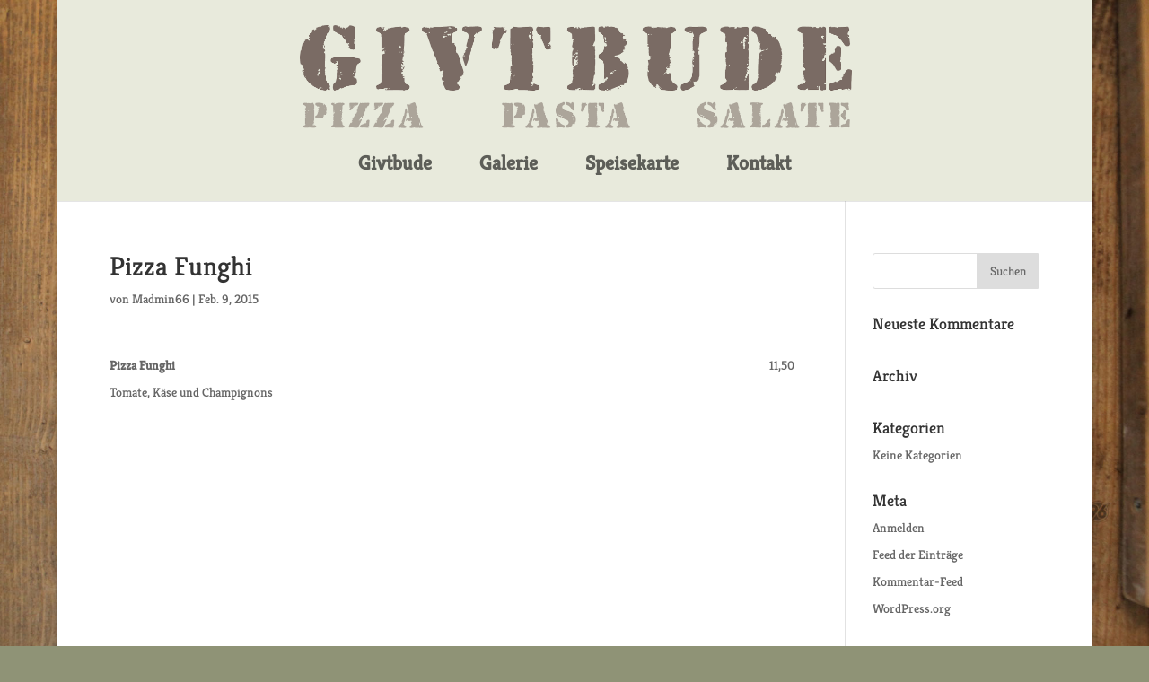

--- FILE ---
content_type: text/css
request_url: http://www.givtbude-spiekeroog.de/wp-content/themes/divi_child/style.css?ver=4.0.11
body_size: 786
content:
/*
Theme Name:     divi_child
Description:    
Author:         Madmin66
Template:       Divi

(optional values you can add: Theme URI, Author URI, Version)
*/


@import url("../Divi/style.css");
#top-menu li {
  display:inline-block;
  font-size:22px;
  padding-right:50px;
}
@media only screen and ( max-width: 479px ) {
    .et_pb_slider, .et_pb_slider .et_pb_container {
        height: 350px;
    }

    .et_pb_slider, .et_pb_slider .et_pb_slide {
        max-height: 350px;
    }
}

@media only screen and ( min-width:981px ) {
    /* Set the slider height */

    .et_pb_slider, .et_pb_slider .et_pb_container {
        height: 600px;
    }

    .et_pb_slider, .et_pb_slider .et_pb_slide {
        max-height: 600px;
    }
}

@media only screen and ( max-width:980px ) {
    /* Set the slider height */

    .et_pb_slider, .et_pb_slider .et_pb_container {
        height: 450px;
    }

    .et_pb_slider, .et_pb_slider .et_pb_slide {
        max-height: 450px;
    }
}


@media only screen and ( max-width: 980px ) {

#logo { margin-bottom: 0; max-height: 55px; }



span.mobile_menu_bar:before {
    color: #879A8E !important;
}
.et_mobile_menu { position: absolute; left: 0; top: 62px; padding: 5%; background: #fff; width: 90%; visibility: visible; opacity: 1; display: none; z-index: 9999; border-top: 3px solid #879A8E; box-shadow: 0 2px 5px rgba(0, 0, 0, 0.1); -moz-box-shadow: 0 2px 5px rgba(0, 0, 0, 0.1); -webkit-box-shadow: 0 2px 5px rgba(0, 0, 0, 0.1); }
	.et-fixed-header .et_mobile_menu { top: 41px; }
	
}
/* kreon-regular - latin */
@font-face {
  font-family: 'Kreon';
  font-style: normal;
  font-weight: 400;
  src: local(''),
       url('fonts/kreon-v32-latin-regular.woff2') format('woff2'), /* Chrome 26+, Opera 23+, Firefox 39+ */
       url('fonts/kreon-v32-latin-regular.woff') format('woff'); /* Chrome 6+, Firefox 3.6+, IE 9+, Safari 5.1+ */
}

/* kreon-500 - latin */
@font-face {
  font-family: 'Kreon';
  font-style: normal;
  font-weight: 500;
  src: local(''),
       url('fonts/kreon-v32-latin-500.woff2') format('woff2'), /* Chrome 26+, Opera 23+, Firefox 39+ */
       url('fonts/kreon-v32-latin-500.woff') format('woff'); /* Chrome 6+, Firefox 3.6+, IE 9+, Safari 5.1+ */
}


--- FILE ---
content_type: text/plain
request_url: https://www.google-analytics.com/j/collect?v=1&_v=j102&a=116145631&t=pageview&_s=1&dl=http%3A%2F%2Fwww.givtbude-spiekeroog.de%2Fmenu-item%2Ffunghi&ul=en-us%40posix&dt=Pizza%20Funghi%20%7C%20givtbude-spiekeroog.de&sr=1280x720&vp=1280x720&_u=IEBAAEABAAAAACAAI~&jid=1281378830&gjid=1073260010&cid=753907444.1769770200&tid=UA-59415521-1&_gid=1169218202.1769770200&_r=1&_slc=1&z=1226843001
body_size: -288
content:
2,cG-X15SYDCVHC